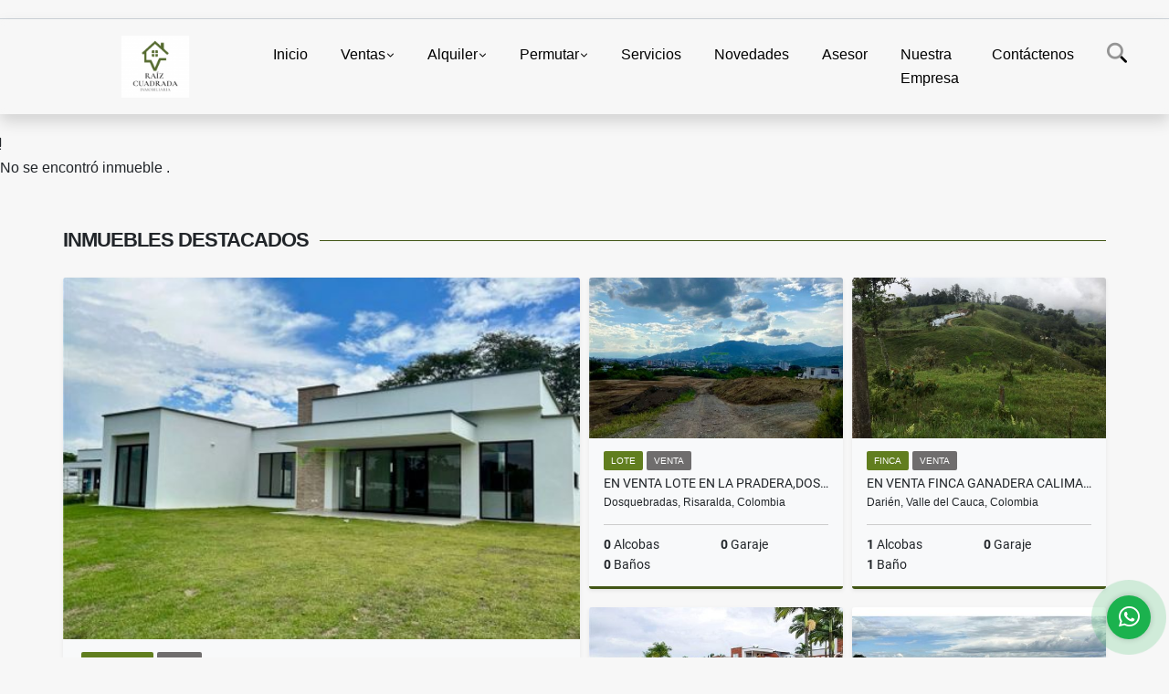

--- FILE ---
content_type: text/plain
request_url: https://www.google-analytics.com/j/collect?v=1&_v=j102&a=154751309&t=pageview&_s=1&dl=https%3A%2F%2Fraiz2inmobiliaria.com%2Flote-terreno-venta-morelia-pereira%2F3304895&ul=en-us%40posix&dt=Se%20vende%20lote%20en%20Morelia%2C%20Pereira%20-%20%24721.350.000%20COP&sr=1280x720&vp=1280x720&_u=IEBAAEABAAAAACAAI~&jid=1883263248&gjid=16071923&cid=1414405542.1768996027&tid=UA-150808346-1&_gid=2064636781.1768996027&_r=1&_slc=1&z=844963811
body_size: -452
content:
2,cG-D61ZEGW2KW